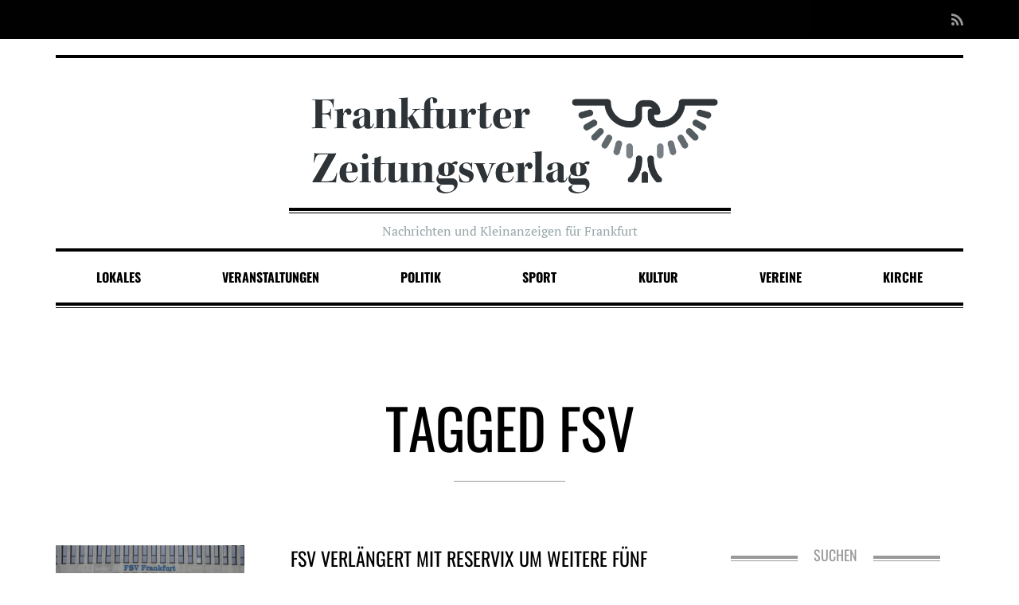

--- FILE ---
content_type: text/html; charset=UTF-8
request_url: https://www.frankfurter-zeitungsverlag.de/tag/fsv/
body_size: 11641
content:

<!DOCTYPE html>
<!--[if lt IE 7]>      <html class="no-js lt-ie9 lt-ie8 lt-ie7"> <![endif]-->
<!--[if IE 7]>         <html class="no-js lt-ie9 lt-ie8"> <![endif]-->
<!--[if IE 8]>         <html class="no-js lt-ie9"> <![endif]-->
<!--[if gt IE 8]><!-->
<html class="no-js" lang="de">
<!--<![endif]-->

<head>

	
	<meta charset="UTF-8">
	<!--[if IE]> <meta http-equiv="X-UA-Compatible" content="IE=edge,chrome=1"> <![endif]-->

	<meta name="viewport" content="width=device-width, initial-scale=1">

	<title>FSV &#8211; Frankfurter Zeitungsverlag</title>
<meta name='robots' content='max-image-preview:large' />
<link rel='dns-prefetch' href='//www.frankfurter-zeitungsverlag.de' />
<link rel='dns-prefetch' href='//secure.gravatar.com' />
<link rel='dns-prefetch' href='//www.googletagmanager.com' />
<link rel='dns-prefetch' href='//stats.wp.com' />
<link rel='dns-prefetch' href='//v0.wordpress.com' />
<link rel='dns-prefetch' href='//widgets.wp.com' />
<link rel='dns-prefetch' href='//s0.wp.com' />
<link rel='dns-prefetch' href='//0.gravatar.com' />
<link rel='dns-prefetch' href='//1.gravatar.com' />
<link rel='dns-prefetch' href='//2.gravatar.com' />
<link rel='dns-prefetch' href='//i0.wp.com' />
<link rel="alternate" type="application/rss+xml" title="Frankfurter Zeitungsverlag &raquo; Feed" href="https://www.frankfurter-zeitungsverlag.de/feed/" />
<link rel="alternate" type="application/rss+xml" title="Frankfurter Zeitungsverlag &raquo; Kommentar-Feed" href="https://www.frankfurter-zeitungsverlag.de/comments/feed/" />
<link rel="alternate" type="application/rss+xml" title="Frankfurter Zeitungsverlag &raquo; Schlagwort-Feed zu FSV" href="https://www.frankfurter-zeitungsverlag.de/tag/fsv/feed/" />
<script type="text/javascript">
window._wpemojiSettings = {"baseUrl":"https:\/\/s.w.org\/images\/core\/emoji\/14.0.0\/72x72\/","ext":".png","svgUrl":"https:\/\/s.w.org\/images\/core\/emoji\/14.0.0\/svg\/","svgExt":".svg","source":{"concatemoji":"https:\/\/www.frankfurter-zeitungsverlag.de\/wp-includes\/js\/wp-emoji-release.min.js?ver=6.3.7"}};
/*! This file is auto-generated */
!function(i,n){var o,s,e;function c(e){try{var t={supportTests:e,timestamp:(new Date).valueOf()};sessionStorage.setItem(o,JSON.stringify(t))}catch(e){}}function p(e,t,n){e.clearRect(0,0,e.canvas.width,e.canvas.height),e.fillText(t,0,0);var t=new Uint32Array(e.getImageData(0,0,e.canvas.width,e.canvas.height).data),r=(e.clearRect(0,0,e.canvas.width,e.canvas.height),e.fillText(n,0,0),new Uint32Array(e.getImageData(0,0,e.canvas.width,e.canvas.height).data));return t.every(function(e,t){return e===r[t]})}function u(e,t,n){switch(t){case"flag":return n(e,"\ud83c\udff3\ufe0f\u200d\u26a7\ufe0f","\ud83c\udff3\ufe0f\u200b\u26a7\ufe0f")?!1:!n(e,"\ud83c\uddfa\ud83c\uddf3","\ud83c\uddfa\u200b\ud83c\uddf3")&&!n(e,"\ud83c\udff4\udb40\udc67\udb40\udc62\udb40\udc65\udb40\udc6e\udb40\udc67\udb40\udc7f","\ud83c\udff4\u200b\udb40\udc67\u200b\udb40\udc62\u200b\udb40\udc65\u200b\udb40\udc6e\u200b\udb40\udc67\u200b\udb40\udc7f");case"emoji":return!n(e,"\ud83e\udef1\ud83c\udffb\u200d\ud83e\udef2\ud83c\udfff","\ud83e\udef1\ud83c\udffb\u200b\ud83e\udef2\ud83c\udfff")}return!1}function f(e,t,n){var r="undefined"!=typeof WorkerGlobalScope&&self instanceof WorkerGlobalScope?new OffscreenCanvas(300,150):i.createElement("canvas"),a=r.getContext("2d",{willReadFrequently:!0}),o=(a.textBaseline="top",a.font="600 32px Arial",{});return e.forEach(function(e){o[e]=t(a,e,n)}),o}function t(e){var t=i.createElement("script");t.src=e,t.defer=!0,i.head.appendChild(t)}"undefined"!=typeof Promise&&(o="wpEmojiSettingsSupports",s=["flag","emoji"],n.supports={everything:!0,everythingExceptFlag:!0},e=new Promise(function(e){i.addEventListener("DOMContentLoaded",e,{once:!0})}),new Promise(function(t){var n=function(){try{var e=JSON.parse(sessionStorage.getItem(o));if("object"==typeof e&&"number"==typeof e.timestamp&&(new Date).valueOf()<e.timestamp+604800&&"object"==typeof e.supportTests)return e.supportTests}catch(e){}return null}();if(!n){if("undefined"!=typeof Worker&&"undefined"!=typeof OffscreenCanvas&&"undefined"!=typeof URL&&URL.createObjectURL&&"undefined"!=typeof Blob)try{var e="postMessage("+f.toString()+"("+[JSON.stringify(s),u.toString(),p.toString()].join(",")+"));",r=new Blob([e],{type:"text/javascript"}),a=new Worker(URL.createObjectURL(r),{name:"wpTestEmojiSupports"});return void(a.onmessage=function(e){c(n=e.data),a.terminate(),t(n)})}catch(e){}c(n=f(s,u,p))}t(n)}).then(function(e){for(var t in e)n.supports[t]=e[t],n.supports.everything=n.supports.everything&&n.supports[t],"flag"!==t&&(n.supports.everythingExceptFlag=n.supports.everythingExceptFlag&&n.supports[t]);n.supports.everythingExceptFlag=n.supports.everythingExceptFlag&&!n.supports.flag,n.DOMReady=!1,n.readyCallback=function(){n.DOMReady=!0}}).then(function(){return e}).then(function(){var e;n.supports.everything||(n.readyCallback(),(e=n.source||{}).concatemoji?t(e.concatemoji):e.wpemoji&&e.twemoji&&(t(e.twemoji),t(e.wpemoji)))}))}((window,document),window._wpemojiSettings);
</script>
<style type="text/css">
img.wp-smiley,
img.emoji {
	display: inline !important;
	border: none !important;
	box-shadow: none !important;
	height: 1em !important;
	width: 1em !important;
	margin: 0 0.07em !important;
	vertical-align: -0.1em !important;
	background: none !important;
	padding: 0 !important;
}
</style>
	<link rel='stylesheet' id='wp-block-library-css' href='https://www.frankfurter-zeitungsverlag.de/wp-includes/css/dist/block-library/style.min.css?ver=6.3.7' type='text/css' media='all' />
<style id='wp-block-library-inline-css' type='text/css'>
.has-text-align-justify{text-align:justify;}
</style>
<link rel='stylesheet' id='mediaelement-css' href='https://www.frankfurter-zeitungsverlag.de/wp-includes/js/mediaelement/mediaelementplayer-legacy.min.css?ver=4.2.17' type='text/css' media='all' />
<link rel='stylesheet' id='wp-mediaelement-css' href='https://www.frankfurter-zeitungsverlag.de/wp-includes/js/mediaelement/wp-mediaelement.min.css?ver=6.3.7' type='text/css' media='all' />
<link rel='stylesheet' id='oldpaper-guten-post-layout-css-css' href='https://www.frankfurter-zeitungsverlag.de/wp-content/plugins/iw-oldpaper-gutenblock/dist/blocks.style.build.css?ver=1622095694' type='text/css' media='all' />
<style id='classic-theme-styles-inline-css' type='text/css'>
/*! This file is auto-generated */
.wp-block-button__link{color:#fff;background-color:#32373c;border-radius:9999px;box-shadow:none;text-decoration:none;padding:calc(.667em + 2px) calc(1.333em + 2px);font-size:1.125em}.wp-block-file__button{background:#32373c;color:#fff;text-decoration:none}
</style>
<style id='global-styles-inline-css' type='text/css'>
body{--wp--preset--color--black: #000000;--wp--preset--color--cyan-bluish-gray: #abb8c3;--wp--preset--color--white: #ffffff;--wp--preset--color--pale-pink: #f78da7;--wp--preset--color--vivid-red: #cf2e2e;--wp--preset--color--luminous-vivid-orange: #ff6900;--wp--preset--color--luminous-vivid-amber: #fcb900;--wp--preset--color--light-green-cyan: #7bdcb5;--wp--preset--color--vivid-green-cyan: #00d084;--wp--preset--color--pale-cyan-blue: #8ed1fc;--wp--preset--color--vivid-cyan-blue: #0693e3;--wp--preset--color--vivid-purple: #9b51e0;--wp--preset--gradient--vivid-cyan-blue-to-vivid-purple: linear-gradient(135deg,rgba(6,147,227,1) 0%,rgb(155,81,224) 100%);--wp--preset--gradient--light-green-cyan-to-vivid-green-cyan: linear-gradient(135deg,rgb(122,220,180) 0%,rgb(0,208,130) 100%);--wp--preset--gradient--luminous-vivid-amber-to-luminous-vivid-orange: linear-gradient(135deg,rgba(252,185,0,1) 0%,rgba(255,105,0,1) 100%);--wp--preset--gradient--luminous-vivid-orange-to-vivid-red: linear-gradient(135deg,rgba(255,105,0,1) 0%,rgb(207,46,46) 100%);--wp--preset--gradient--very-light-gray-to-cyan-bluish-gray: linear-gradient(135deg,rgb(238,238,238) 0%,rgb(169,184,195) 100%);--wp--preset--gradient--cool-to-warm-spectrum: linear-gradient(135deg,rgb(74,234,220) 0%,rgb(151,120,209) 20%,rgb(207,42,186) 40%,rgb(238,44,130) 60%,rgb(251,105,98) 80%,rgb(254,248,76) 100%);--wp--preset--gradient--blush-light-purple: linear-gradient(135deg,rgb(255,206,236) 0%,rgb(152,150,240) 100%);--wp--preset--gradient--blush-bordeaux: linear-gradient(135deg,rgb(254,205,165) 0%,rgb(254,45,45) 50%,rgb(107,0,62) 100%);--wp--preset--gradient--luminous-dusk: linear-gradient(135deg,rgb(255,203,112) 0%,rgb(199,81,192) 50%,rgb(65,88,208) 100%);--wp--preset--gradient--pale-ocean: linear-gradient(135deg,rgb(255,245,203) 0%,rgb(182,227,212) 50%,rgb(51,167,181) 100%);--wp--preset--gradient--electric-grass: linear-gradient(135deg,rgb(202,248,128) 0%,rgb(113,206,126) 100%);--wp--preset--gradient--midnight: linear-gradient(135deg,rgb(2,3,129) 0%,rgb(40,116,252) 100%);--wp--preset--font-size--small: 13px;--wp--preset--font-size--medium: 20px;--wp--preset--font-size--large: 36px;--wp--preset--font-size--x-large: 42px;--wp--preset--spacing--20: 0.44rem;--wp--preset--spacing--30: 0.67rem;--wp--preset--spacing--40: 1rem;--wp--preset--spacing--50: 1.5rem;--wp--preset--spacing--60: 2.25rem;--wp--preset--spacing--70: 3.38rem;--wp--preset--spacing--80: 5.06rem;--wp--preset--shadow--natural: 6px 6px 9px rgba(0, 0, 0, 0.2);--wp--preset--shadow--deep: 12px 12px 50px rgba(0, 0, 0, 0.4);--wp--preset--shadow--sharp: 6px 6px 0px rgba(0, 0, 0, 0.2);--wp--preset--shadow--outlined: 6px 6px 0px -3px rgba(255, 255, 255, 1), 6px 6px rgba(0, 0, 0, 1);--wp--preset--shadow--crisp: 6px 6px 0px rgba(0, 0, 0, 1);}:where(.is-layout-flex){gap: 0.5em;}:where(.is-layout-grid){gap: 0.5em;}body .is-layout-flow > .alignleft{float: left;margin-inline-start: 0;margin-inline-end: 2em;}body .is-layout-flow > .alignright{float: right;margin-inline-start: 2em;margin-inline-end: 0;}body .is-layout-flow > .aligncenter{margin-left: auto !important;margin-right: auto !important;}body .is-layout-constrained > .alignleft{float: left;margin-inline-start: 0;margin-inline-end: 2em;}body .is-layout-constrained > .alignright{float: right;margin-inline-start: 2em;margin-inline-end: 0;}body .is-layout-constrained > .aligncenter{margin-left: auto !important;margin-right: auto !important;}body .is-layout-constrained > :where(:not(.alignleft):not(.alignright):not(.alignfull)){max-width: var(--wp--style--global--content-size);margin-left: auto !important;margin-right: auto !important;}body .is-layout-constrained > .alignwide{max-width: var(--wp--style--global--wide-size);}body .is-layout-flex{display: flex;}body .is-layout-flex{flex-wrap: wrap;align-items: center;}body .is-layout-flex > *{margin: 0;}body .is-layout-grid{display: grid;}body .is-layout-grid > *{margin: 0;}:where(.wp-block-columns.is-layout-flex){gap: 2em;}:where(.wp-block-columns.is-layout-grid){gap: 2em;}:where(.wp-block-post-template.is-layout-flex){gap: 1.25em;}:where(.wp-block-post-template.is-layout-grid){gap: 1.25em;}.has-black-color{color: var(--wp--preset--color--black) !important;}.has-cyan-bluish-gray-color{color: var(--wp--preset--color--cyan-bluish-gray) !important;}.has-white-color{color: var(--wp--preset--color--white) !important;}.has-pale-pink-color{color: var(--wp--preset--color--pale-pink) !important;}.has-vivid-red-color{color: var(--wp--preset--color--vivid-red) !important;}.has-luminous-vivid-orange-color{color: var(--wp--preset--color--luminous-vivid-orange) !important;}.has-luminous-vivid-amber-color{color: var(--wp--preset--color--luminous-vivid-amber) !important;}.has-light-green-cyan-color{color: var(--wp--preset--color--light-green-cyan) !important;}.has-vivid-green-cyan-color{color: var(--wp--preset--color--vivid-green-cyan) !important;}.has-pale-cyan-blue-color{color: var(--wp--preset--color--pale-cyan-blue) !important;}.has-vivid-cyan-blue-color{color: var(--wp--preset--color--vivid-cyan-blue) !important;}.has-vivid-purple-color{color: var(--wp--preset--color--vivid-purple) !important;}.has-black-background-color{background-color: var(--wp--preset--color--black) !important;}.has-cyan-bluish-gray-background-color{background-color: var(--wp--preset--color--cyan-bluish-gray) !important;}.has-white-background-color{background-color: var(--wp--preset--color--white) !important;}.has-pale-pink-background-color{background-color: var(--wp--preset--color--pale-pink) !important;}.has-vivid-red-background-color{background-color: var(--wp--preset--color--vivid-red) !important;}.has-luminous-vivid-orange-background-color{background-color: var(--wp--preset--color--luminous-vivid-orange) !important;}.has-luminous-vivid-amber-background-color{background-color: var(--wp--preset--color--luminous-vivid-amber) !important;}.has-light-green-cyan-background-color{background-color: var(--wp--preset--color--light-green-cyan) !important;}.has-vivid-green-cyan-background-color{background-color: var(--wp--preset--color--vivid-green-cyan) !important;}.has-pale-cyan-blue-background-color{background-color: var(--wp--preset--color--pale-cyan-blue) !important;}.has-vivid-cyan-blue-background-color{background-color: var(--wp--preset--color--vivid-cyan-blue) !important;}.has-vivid-purple-background-color{background-color: var(--wp--preset--color--vivid-purple) !important;}.has-black-border-color{border-color: var(--wp--preset--color--black) !important;}.has-cyan-bluish-gray-border-color{border-color: var(--wp--preset--color--cyan-bluish-gray) !important;}.has-white-border-color{border-color: var(--wp--preset--color--white) !important;}.has-pale-pink-border-color{border-color: var(--wp--preset--color--pale-pink) !important;}.has-vivid-red-border-color{border-color: var(--wp--preset--color--vivid-red) !important;}.has-luminous-vivid-orange-border-color{border-color: var(--wp--preset--color--luminous-vivid-orange) !important;}.has-luminous-vivid-amber-border-color{border-color: var(--wp--preset--color--luminous-vivid-amber) !important;}.has-light-green-cyan-border-color{border-color: var(--wp--preset--color--light-green-cyan) !important;}.has-vivid-green-cyan-border-color{border-color: var(--wp--preset--color--vivid-green-cyan) !important;}.has-pale-cyan-blue-border-color{border-color: var(--wp--preset--color--pale-cyan-blue) !important;}.has-vivid-cyan-blue-border-color{border-color: var(--wp--preset--color--vivid-cyan-blue) !important;}.has-vivid-purple-border-color{border-color: var(--wp--preset--color--vivid-purple) !important;}.has-vivid-cyan-blue-to-vivid-purple-gradient-background{background: var(--wp--preset--gradient--vivid-cyan-blue-to-vivid-purple) !important;}.has-light-green-cyan-to-vivid-green-cyan-gradient-background{background: var(--wp--preset--gradient--light-green-cyan-to-vivid-green-cyan) !important;}.has-luminous-vivid-amber-to-luminous-vivid-orange-gradient-background{background: var(--wp--preset--gradient--luminous-vivid-amber-to-luminous-vivid-orange) !important;}.has-luminous-vivid-orange-to-vivid-red-gradient-background{background: var(--wp--preset--gradient--luminous-vivid-orange-to-vivid-red) !important;}.has-very-light-gray-to-cyan-bluish-gray-gradient-background{background: var(--wp--preset--gradient--very-light-gray-to-cyan-bluish-gray) !important;}.has-cool-to-warm-spectrum-gradient-background{background: var(--wp--preset--gradient--cool-to-warm-spectrum) !important;}.has-blush-light-purple-gradient-background{background: var(--wp--preset--gradient--blush-light-purple) !important;}.has-blush-bordeaux-gradient-background{background: var(--wp--preset--gradient--blush-bordeaux) !important;}.has-luminous-dusk-gradient-background{background: var(--wp--preset--gradient--luminous-dusk) !important;}.has-pale-ocean-gradient-background{background: var(--wp--preset--gradient--pale-ocean) !important;}.has-electric-grass-gradient-background{background: var(--wp--preset--gradient--electric-grass) !important;}.has-midnight-gradient-background{background: var(--wp--preset--gradient--midnight) !important;}.has-small-font-size{font-size: var(--wp--preset--font-size--small) !important;}.has-medium-font-size{font-size: var(--wp--preset--font-size--medium) !important;}.has-large-font-size{font-size: var(--wp--preset--font-size--large) !important;}.has-x-large-font-size{font-size: var(--wp--preset--font-size--x-large) !important;}
.wp-block-navigation a:where(:not(.wp-element-button)){color: inherit;}
:where(.wp-block-post-template.is-layout-flex){gap: 1.25em;}:where(.wp-block-post-template.is-layout-grid){gap: 1.25em;}
:where(.wp-block-columns.is-layout-flex){gap: 2em;}:where(.wp-block-columns.is-layout-grid){gap: 2em;}
.wp-block-pullquote{font-size: 1.5em;line-height: 1.6;}
</style>
<link rel='stylesheet' id='contact-form-7-css' href='https://www.frankfurter-zeitungsverlag.de/wp-content/plugins/contact-form-7/includes/css/styles.css?ver=5.8.3' type='text/css' media='all' />
<link rel='stylesheet' id='slick-css' href='https://www.frankfurter-zeitungsverlag.de/wp-content/plugins/iw-oldpaper-plugin/iw_shotcodes/slick/slick.css?ver=6.3.7' type='text/css' media='all' />
<link rel='stylesheet' id='taqyeem-style-css' href='https://www.frankfurter-zeitungsverlag.de/wp-content/plugins/taqyeem/style.css?ver=6.3.7' type='text/css' media='all' />
<link rel='stylesheet' id='ck-font-awesome-css' href='https://www.frankfurter-zeitungsverlag.de/wp-content/themes/oldpaper17/css/font-awesome.css?ver=6.3.7' type='text/css' media='all' />
<link rel='stylesheet' id='ck-font-family-css' href='https://www.frankfurter-zeitungsverlag.de/wp-content/themes/oldpaper17/css/google-font.css?ver=6.3.7' type='text/css' media='all' />
<link rel='stylesheet' id='ck-boostrap-style-css' href='https://www.frankfurter-zeitungsverlag.de/wp-content/themes/oldpaper17/css/bootstrap.min.css?ver=6.3.7' type='text/css' media='all' />
<link rel='stylesheet' id='main-style-css' href='https://www.frankfurter-zeitungsverlag.de/wp-content/themes/oldpaper17/style.css?ver=6.3.7' type='text/css' media='all' />
<link rel='stylesheet' id='animate-css' href='https://www.frankfurter-zeitungsverlag.de/wp-content/themes/oldpaper17/css/animate.css?ver=6.3.7' type='text/css' media='all' />
<link rel='stylesheet' id='jetpack_css-css' href='https://www.frankfurter-zeitungsverlag.de/wp-content/plugins/jetpack/css/jetpack.css?ver=12.8.2' type='text/css' media='all' />
<link rel='stylesheet' id='customstyles-css' href='https://www.frankfurter-zeitungsverlag.de/wp-content/themes/oldpaper17/customstyles.css.php?ver=6.3.7' type='text/css' media='all' />
<script type='text/javascript' src='https://www.frankfurter-zeitungsverlag.de/wp-includes/js/jquery/jquery.min.js?ver=3.7.0' id='jquery-core-js'></script>
<script type='text/javascript' src='https://www.frankfurter-zeitungsverlag.de/wp-includes/js/jquery/jquery-migrate.min.js?ver=3.4.1' id='jquery-migrate-js'></script>
<script type='text/javascript' src='https://www.frankfurter-zeitungsverlag.de/wp-content/plugins/taqyeem/js/tie.js?ver=6.3.7' id='taqyeem-main-js'></script>
<script type='text/javascript' src='https://www.frankfurter-zeitungsverlag.de/wp-content/themes/oldpaper17/js/prefixfree.min.js?ver=1.0.7' id='prefixfree-js'></script>
<script type='text/javascript' src='https://www.frankfurter-zeitungsverlag.de/wp-content/themes/oldpaper17/js/modernizr.min.js?ver=2.8.3' id='modernizr-js'></script>

<!-- Google Tag (gtac.js) durch Site-Kit hinzugefügt -->
<!-- Von Site Kit hinzugefügtes Google-Analytics-Snippet -->
<script type='text/javascript' src='https://www.googletagmanager.com/gtag/js?id=GT-T56BXFF' id='google_gtagjs-js' async></script>
<script id="google_gtagjs-js-after" type="text/javascript">
window.dataLayer = window.dataLayer || [];function gtag(){dataLayer.push(arguments);}
gtag("set","linker",{"domains":["www.frankfurter-zeitungsverlag.de"]});
gtag("js", new Date());
gtag("set", "developer_id.dZTNiMT", true);
gtag("config", "GT-T56BXFF");
</script>
<link rel="https://api.w.org/" href="https://www.frankfurter-zeitungsverlag.de/wp-json/" /><link rel="alternate" type="application/json" href="https://www.frankfurter-zeitungsverlag.de/wp-json/wp/v2/tags/72" /><link rel="EditURI" type="application/rsd+xml" title="RSD" href="https://www.frankfurter-zeitungsverlag.de/xmlrpc.php?rsd" />
<meta name="generator" content="WordPress 6.3.7" />
<meta name="generator" content="Site Kit by Google 1.170.0" /><script type='text/javascript'>
/* <![CDATA[ */
var taqyeem = {"ajaxurl":"https://www.frankfurter-zeitungsverlag.de/wp-admin/admin-ajax.php" , "your_rating":"Your Rating:"};
/* ]]> */
</script>

<style type="text/css" media="screen">

</style>
	<style>img#wpstats{display:none}</style>
				<title>FSV | </title><style type="text/css">.broken_link, a.broken_link {
	text-decoration: line-through;
}</style>
<!-- Von Site Kit hinzugefügtes Google-Tag-Manager-Snippet -->
<script type="text/javascript">
			( function( w, d, s, l, i ) {
				w[l] = w[l] || [];
				w[l].push( {'gtm.start': new Date().getTime(), event: 'gtm.js'} );
				var f = d.getElementsByTagName( s )[0],
					j = d.createElement( s ), dl = l != 'dataLayer' ? '&l=' + l : '';
				j.async = true;
				j.src = 'https://www.googletagmanager.com/gtm.js?id=' + i + dl;
				f.parentNode.insertBefore( j, f );
			} )( window, document, 'script', 'dataLayer', 'GTM-PVL96C6W' );
			
</script>

<!-- Ende des von Site Kit hinzugefügten Google-Tag-Manager-Snippets -->

<!-- Jetpack Open Graph Tags -->
<meta property="og:type" content="website" />
<meta property="og:title" content="FSV &#8211; Frankfurter Zeitungsverlag" />
<meta property="og:url" content="https://www.frankfurter-zeitungsverlag.de/tag/fsv/" />
<meta property="og:site_name" content="Frankfurter Zeitungsverlag" />
<meta property="og:image" content="https://s0.wp.com/i/blank.jpg" />
<meta property="og:image:alt" content="" />
<meta property="og:locale" content="de_DE" />

<!-- End Jetpack Open Graph Tags -->
<style type="text/css" title="dynamic-css" class="options-output">header .wrapper #logo{opacity: 1;visibility: visible;-webkit-transition: opacity 0.24s ease-in-out;-moz-transition: opacity 0.24s ease-in-out;transition: opacity 0.24s ease-in-out;}.wf-loading header .wrapper #logo{opacity: 0;}.ie.wf-loading header .wrapper #logo{visibility: hidden;}.wp-paginate .current,section#chess article,section#breakingnews ul li div.cat,.woocommerce span.onsale, .woocommerce-page span.onsale,section#top{background-color:#000000;}body,nav .wrapper #bars .fa-bars,.carousel .carousel-control i,.woocommerce input.button, .woocommerce .button,nav.woocommerce-pagination span.current a, nav.woocommerce-pagination ul li .page-numbers:hover, .woocommerce ul.products li .price .amount, .woocommerce #content input.button.alt:hover, .woocommerce #respond input#submit.alt:hover, .woocommerce a.button.alt:hover, .woocommerce button.button.alt:hover, .woocommerce input.button.alt:hover, .woocommerce-page #content input.button.alt:hover, .woocommerce-page #respond input#submit.alt:hover, .woocommerce-page a.button.alt:hover, .woocommerce-page button.button.alt:hover, .woocommerce-page input.button.alt:hover{color:#000000;}header .wrapper,section#content #main .wrapper, nav .wrapper #mainmenu,header .wrapper #logo,header .wrapper #sublogo,nav div.rowstyle,hr, .hr,section#content #main section.comments .commentlist li.comment:not(:first-child),section#content #main section.comments .commentlist li.comment:not(:last-child),section#breakingnews ul,.wpcf7 input[type="text"],.wpcf7 input[type="email"],.wpcf7 select,.wpcf7 textarea, .woocommerce #content input.button.alt:hover, .woocommerce #respond input#submit.alt:hover, .woocommerce a.button.alt:hover, .woocommerce button.button.alt:hover, .woocommerce input.button.alt:hover, .woocommerce-page #content input.button.alt:hover, .woocommerce-page #respond input#submit.alt:hover, .woocommerce-page a.button.alt:hover, .woocommerce-page button.button.alt:hover, .woocommerce-page input.button.alt:hover,section#content .wrapper,footer .wrapper,nav .wrapper{border-color:#000000;}section#breakingnews ul li div.cat:after{border-left-color:#000000;}nav .wrapper #mainmenu li.menu-item-has-children ul.sub-menu,.countcomments,section#content #main .featimg .countcomments{background-color:#999999;}a:hover, a:focus,section#top a:hover,#mainmenu > li > a:hover,.widget h4,section#content #main #featured p time,#content a:hover, #content a:focus,footer a:hover, footer a:focus,nav .wrapper #bars .fa-square,nav #respmenu a:hover,section#chess article .info ul,section#content aside .wrapper p time,#breakingnews a:hover, section#content #main #featured time,.carousel .textinfo, .woocommerce #content input.button.alt, .woocommerce #respond input#submit.alt, .woocommerce a.button.alt, .woocommerce button.button.alt, .woocommerce input.button.alt, .woocommerce-page #content input.button.alt, .woocommerce-page #respond input#submit.alt, .woocommerce-page a.button.alt, .woocommerce-page button.button.alt, .woocommerce-page input.button.alt, .woocommerce #content div.product p.price{color:#999999;}section#content aside .wrapper,section#content aside .wrapper,.woocommerce input.button a:hover,.woocommerce input.checkout-button, .woocommerce input.alt, .woocommerce #content input.button.alt, .woocommerce #respond input#submit.alt, .woocommerce a.button.alt, .woocommerce button.button.alt, .woocommerce input.button.alt, .woocommerce-page #content input.button.alt, .woocommerce-page #respond input#submit.alt, .woocommerce-page a.button.alt, .woocommerce-page button.button.alt, .woocommerce-page input.button.alt{border-color:#999999;}.widget h4:before,#mainmenu li a.hover:before,section#content header.topinfo h1:after,section#content article .textinfo:after, section#content header.topinfo .textinfo:after,section#content #main section.comments h3:after,section#content.authors #users h2:after,section#content.authors h1:after,section#content article .textcontent a:hover, section#content header.topinfo .textcontent a:hover,section#content #main #featured h2:after,section#chess article .quote .textquote:after,section#content #main #articlelist article.format-quote .textquote:after,.textinfo:after,section#content #main .relatedposts h3:after,nav .wrapper #mainmenu li.menu-item-has-children > a.hover:before,.woocommerce h2:after,.woocommerce ul.products li h3:after{border-bottom-color:#999999;}section#content #main .featimg .countcomments:after{border-right-color:#999999;}.widget h4:before{border-top-color:#999999;}h1,h2,h3,h4,h5,h6,.h1,.h2,.h3,.h4,.h5,.h6{text-align:center;opacity: 1;visibility: visible;-webkit-transition: opacity 0.24s ease-in-out;-moz-transition: opacity 0.24s ease-in-out;transition: opacity 0.24s ease-in-out;}.wf-loading h1,.wf-loading h2,.wf-loading h3,.wf-loading h4,.wf-loading h5,.wf-loading h6,.wf-loading .h1,.wf-loading .h2,.wf-loading .h3,.wf-loading .h4,.wf-loading .h5,.wf-loading .h6{opacity: 0;}.ie.wf-loading h1,.ie.wf-loading h2,.ie.wf-loading h3,.ie.wf-loading h4,.ie.wf-loading h5,.ie.wf-loading h6,.ie.wf-loading .h1,.ie.wf-loading .h2,.ie.wf-loading .h3,.ie.wf-loading .h4,.ie.wf-loading .h5,.ie.wf-loading .h6{visibility: hidden;}body{opacity: 1;visibility: visible;-webkit-transition: opacity 0.24s ease-in-out;-moz-transition: opacity 0.24s ease-in-out;transition: opacity 0.24s ease-in-out;}.wf-loading body{opacity: 0;}.ie.wf-loading body{visibility: hidden;}nav .wrapper{font-weight:700;font-style:normal;opacity: 1;visibility: visible;-webkit-transition: opacity 0.24s ease-in-out;-moz-transition: opacity 0.24s ease-in-out;transition: opacity 0.24s ease-in-out;}.wf-loading nav .wrapper{opacity: 0;}.ie.wf-loading nav .wrapper{visibility: hidden;}</style>
</head>

<body class="archive tag tag-fsv tag-72" dir="ltr">

	
	
	<div id="loader"><i class="fa fa-cog fa-spin fa-fw fa-2x"></i></div>

	
		<section id="top" class="animated" data-anim="fadeInDown">
			<div class="container">

				<div class="row">
					<div class="col-sm-7">
											</div>

					<div class="col-sm-5">

						<ul class="nav nav-pills navbar-right" id="socialmenu">

							<li class="feed-rss"><a href="https://www.frankfurter-zeitungsverlag.de/feed/atom/" title="Feed RSS"><i class="fa fa-lg fa-rss"></i></a></li>


							
							
							
							
							
							
							
							
							
						</ul>

					</div>
				</div>

			</div>
		</section>

		
<header class="container">
	<div class="wrapper">
		<div class="row">

			<div class="col-sm-2 col-md-2 hidden-xs">
				
					
						
					
							</div>

			<div class="offset-lg-1"></div>
			<div class="col-sm-12 col-md-8 col-lg-6 col-xs-12">
				<div id="logo" class="animated" data-anim="fadeInDown">
					<a title="Go back to home" href="https://www.frankfurter-zeitungsverlag.de"><img src="https://www.frankfurter-zeitungsverlag.de/wp-content/uploads/2015/06/logo.png" alt="Frankfurter Zeitungsverlag" class="img-responsive" /></a>
				</div>

									<div id="sublogo" class="animated" data-anim="fadeInUp">
						Nachrichten und Kleinanzeigen für Frankfurt					</div>
							</div>
			<div class="offset-lg-1"></div>
			<div class="col-sm-2 col-md-2 hidden-xs">
				
					
						
					
							</div>

		</div>
	</div>
</header>
		<nav class="container">
			<div class="row">

				<div class="col-sm-12">
					<div class="wrapper">
						<div id="bars">
							<span class="fa-stack fa-lg">
								<i class="fa fa-square fa-stack-2x"></i>
								<i class="fa fa-bars fa-stack-1x"></i>
							</span>
						</div>

						<ul id="mainmenu" class="nav nav-pills nav-justified"><li id="menu-item-4566" class="menu-item menu-item-type-taxonomy menu-item-object-category menu-item-4566"><a href="https://www.frankfurter-zeitungsverlag.de/category/lokales/">Lokales</a></li>
<li id="menu-item-4567" class="menu-item menu-item-type-taxonomy menu-item-object-category menu-item-4567"><a href="https://www.frankfurter-zeitungsverlag.de/category/veranstaltungen/">Veranstaltungen</a></li>
<li id="menu-item-4569" class="menu-item menu-item-type-taxonomy menu-item-object-category menu-item-4569"><a href="https://www.frankfurter-zeitungsverlag.de/category/politik/">Politik</a></li>
<li id="menu-item-4570" class="menu-item menu-item-type-taxonomy menu-item-object-category menu-item-4570"><a href="https://www.frankfurter-zeitungsverlag.de/category/sport/">Sport</a></li>
<li id="menu-item-4573" class="menu-item menu-item-type-taxonomy menu-item-object-category menu-item-4573"><a href="https://www.frankfurter-zeitungsverlag.de/category/kultur/">Kultur</a></li>
<li id="menu-item-4575" class="menu-item menu-item-type-taxonomy menu-item-object-category menu-item-4575"><a href="https://www.frankfurter-zeitungsverlag.de/category/vereine/">Vereine</a></li>
<li id="menu-item-4577" class="menu-item menu-item-type-taxonomy menu-item-object-category menu-item-4577"><a href="https://www.frankfurter-zeitungsverlag.de/category/kirche/">Kirche</a></li>
</ul>					</div>
			</div>

		</div>
		</nav>	
	<section id="content" class="container">
		<div class="wrapper">
		
			<header class="topinfo sun-row">
				<h1>Tagged FSV</h1>
				
							
			</header>
		
			<div class="row">
				<div id="main" class="col-sm-9">
					
					<div id="articlelist">
						
<div class="articlebox">

<article class="row animated post-4517 post type-post status-publish format-standard has-post-thumbnail hentry category-lokales category-service category-sport tag-fsv tag-fussball tag-reservix tag-tickets" id="post-4517" data-anim="fadeInUp">
	
		
		<div class="col-md-4">
		   	<div class="featimg">
		    	<a href="https://www.frankfurter-zeitungsverlag.de/2018/04/22/fsv-verlaengert-mit-reservix-um-weitere-fuenf-jahre/">		    	
			    	<div class="hoverimg">
				    	<i class="fa fa-search fa-5x fa-fw"></i>
			    	</div>
					<img width="800" height="600" src="https://i0.wp.com/www.frankfurter-zeitungsverlag.de/wp-content/uploads/2018/04/Mannschaftsfoto-17_18_FSV_RX.jpg?resize=800%2C600&amp;ssl=1" class="img-responsive wp-post-image" alt="FSV Frankfurt" decoding="async" fetchpriority="high" data-attachment-id="4518" data-permalink="https://www.frankfurter-zeitungsverlag.de/2018/04/22/fsv-verlaengert-mit-reservix-um-weitere-fuenf-jahre/mannschaftsfoto-17_18_fsv_rx/" data-orig-file="https://i0.wp.com/www.frankfurter-zeitungsverlag.de/wp-content/uploads/2018/04/Mannschaftsfoto-17_18_FSV_RX.jpg?fit=1000%2C665&amp;ssl=1" data-orig-size="1000,665" data-comments-opened="1" data-image-meta="{&quot;aperture&quot;:&quot;5.6&quot;,&quot;credit&quot;:&quot;&quot;,&quot;camera&quot;:&quot;NIKON D3200&quot;,&quot;caption&quot;:&quot;&quot;,&quot;created_timestamp&quot;:&quot;1512575203&quot;,&quot;copyright&quot;:&quot;&quot;,&quot;focal_length&quot;:&quot;18&quot;,&quot;iso&quot;:&quot;100&quot;,&quot;shutter_speed&quot;:&quot;0.0125&quot;,&quot;title&quot;:&quot;&quot;,&quot;orientation&quot;:&quot;0&quot;}" data-image-title="FSV Frankfurt" data-image-description="&lt;p&gt;FSV Frankfurt&lt;/p&gt;
" data-image-caption="&lt;p&gt;FSV Frankfurt&lt;/p&gt;
" data-medium-file="https://i0.wp.com/www.frankfurter-zeitungsverlag.de/wp-content/uploads/2018/04/Mannschaftsfoto-17_18_FSV_RX.jpg?fit=300%2C200&amp;ssl=1" data-large-file="https://i0.wp.com/www.frankfurter-zeitungsverlag.de/wp-content/uploads/2018/04/Mannschaftsfoto-17_18_FSV_RX.jpg?fit=1000%2C665&amp;ssl=1" />			    </a>
				<div class="countcomments"><i class="fa fa-thumb-tack"></i> 0</div>
							</div>
		</div>
		
		<div class="col-md-8">
			<h3><a href="https://www.frankfurter-zeitungsverlag.de/2018/04/22/fsv-verlaengert-mit-reservix-um-weitere-fuenf-jahre/">FSV verlängert mit Reservix um weitere fünf Jahre</a></h3>
			
<ul class="textinfo list-inline text-center">
	
		
			<li><a href="https://www.frankfurter-zeitungsverlag.de/category/lokales/" rel="category tag">Lokales</a>, <a href="https://www.frankfurter-zeitungsverlag.de/category/service/" rel="category tag">Service</a>, <a href="https://www.frankfurter-zeitungsverlag.de/category/sport/" rel="category tag">Sport</a></li>
		
	 	
		
	
			
</ul>		    <p>Der FSV Frankfurt hat seinen bestehen-den Vertrag mit der Reservix GmbH um weitere fünf Jahre bis 2023 verlängert. Reservix und seine Endkundenmarke AD Ticket sind seit der Saison 2008/09 Exklusivpartner des FSV Frankfurt im Bereich Ti-cketing. Reservix stellt die Hard- und Software für den Inhouse-Verkauf des FSV zur Verfügung und wickelt die Online-Ticketverkäufe sowie die&#8230;</p>
		</div>
	
		
</article>

</div>
<div class="articlebox">

<article class="row animated post-2932 post type-post status-publish format-standard hentry category-uncategorized tag-frankfurt tag-fsv" id="post-2932" data-anim="fadeInUp">
	
		
	<div class="col-sm-12">
			<h3><a href="https://www.frankfurter-zeitungsverlag.de/2015/07/23/punktlich-zum-ersten-heimspiel-fsv-frankfurt-und-ffh-verlangern-partnerschaft/">Pünktlich zum ersten Heimspiel: FSV Frankfurt und FFH verlängern Partnerschaft</a></h3>
			
<ul class="textinfo list-inline text-center">
	
		
			<li><a href="https://www.frankfurter-zeitungsverlag.de/category/uncategorized/" rel="category tag">Uncategorized</a></li>
		
	 	
		
	
			
</ul>		    <p>Pünktlich zum ersten Heimspiel: FSV Frankfurt und FFH verlängern Partnerschaft FFH-Sportreporter Frank Piroth Stadionsprecher // Neunte Saison für FFH-Fußballschule / Bisher über 20.000 Kids FFH- Fußball-Zweitligist FSV Frankfurt und der hessische Radiomarktführer HIT RADIO FFH haben ihre Medienpartnerschaft und die Namenspatenschaft der FFH-Fußballschule pünktlich zum Start der neuen Saison um jeweils ein Jahr verlängert. Am&#8230;</p>
	</div>

		
</article>

</div>						
					</div>
					
					<div class="row">
						<div class="col-xs-6">
													</div>
						<div class="col-xs-6 text-right">
													</div>
					</div>
					
										
				</div>
				
				<aside class="col-sm-3">
					
					<div class="widget widget_search" id="search-6"><h4><span>Suchen</span></h4><form role="search" method="get" id="searchform" action="https://www.frankfurter-zeitungsverlag.de/">
    <div><label class="screen-reader-text" for="s">Search for:</label><input placeholder="Search here..." type="text" value="" name="s" id="s" /><button type="submit" id="searchsubmit"><i class="fa fa-search"></i></button></div>
</form></div><div class="widget widget_categories" id="categories-5"><h4><span>Kategorien</span></h4><form action="https://www.frankfurter-zeitungsverlag.de" method="get"><label class="screen-reader-text" for="cat">Kategorien</label><select  name='cat' id='cat' class='postform'>
	<option value='-1'>Kategorie auswählen</option>
	<option class="level-0" value="74">Eintracht Frankfurt&nbsp;&nbsp;(46)</option>
	<option class="level-0" value="291">Gesundheit&nbsp;&nbsp;(8)</option>
	<option class="level-0" value="159">Kirche&nbsp;&nbsp;(6)</option>
	<option class="level-0" value="126">Kultur&nbsp;&nbsp;(52)</option>
	<option class="level-0" value="290">Leserbrief&nbsp;&nbsp;(1)</option>
	<option class="level-0" value="5">Lokales&nbsp;&nbsp;(505)</option>
	<option class="level-0" value="292">MTK&nbsp;&nbsp;(2)</option>
	<option class="level-0" value="3">Politik&nbsp;&nbsp;(158)</option>
	<option class="level-0" value="73">Polizei&nbsp;&nbsp;(34)</option>
	<option class="level-0" value="293">Schwanheim&nbsp;&nbsp;(3)</option>
	<option class="level-0" value="7">Service&nbsp;&nbsp;(246)</option>
	<option class="level-0" value="4">Sport&nbsp;&nbsp;(114)</option>
	<option class="level-0" value="127">Stadt Frankfurt&nbsp;&nbsp;(16)</option>
	<option class="level-0" value="312">Tipp der Woche&nbsp;&nbsp;(9)</option>
	<option class="level-0" value="1">Uncategorized&nbsp;&nbsp;(550)</option>
	<option class="level-0" value="6">Veranstaltungen&nbsp;&nbsp;(332)</option>
	<option class="level-0" value="182">Vereine&nbsp;&nbsp;(7)</option>
	<option class="level-0" value="15">Video&nbsp;&nbsp;(3)</option>
	<option class="level-0" value="305">Wirtschaft&nbsp;&nbsp;(3)</option>
	<option class="level-0" value="200">Zeilsheim&nbsp;&nbsp;(8)</option>
	<option class="level-0" value="326">Zeitungen&nbsp;&nbsp;(3)</option>
</select>
</form>
<script type="text/javascript">
/* <![CDATA[ */
(function() {
	var dropdown = document.getElementById( "cat" );
	function onCatChange() {
		if ( dropdown.options[ dropdown.selectedIndex ].value > 0 ) {
			dropdown.parentNode.submit();
		}
	}
	dropdown.onchange = onCatChange;
})();
/* ]]> */
</script>

			</div><div class="widget widget_links" id="linkcat-2"><h4><span>Unsere Zeitungen als PDF</span></h4>
	<ul class='xoxo blogroll'>
<li><a href="http://www.frankfurter-zeitungsverlag.de/zzz_pdfausgaben/Nieder/" title="PDF Version der 1. Nieder Zeitung">1. Nieder Zeitung</a></li>
<li><a href="http://www.frankfurter-zeitungsverlag.de/zzz_pdfausgaben/Blickpunkt/" title="PDF Version des Blickpunkt Maintaunus">Blickpunkt Maintaunus</a></li>
<li><a href="http://www.frankfurterwoche.de/fr_woche_neu/" rel="noopener" title="PDF Version der Frankfurter Woche" target="_top">Frankfurter Woche</a></li>
<li><a href="http://www.frankfurter-zeitungsverlag.de/zzz_pdfausgaben/Freitagsblatt/">Freitagsblatt</a></li>
<li><a href="http://www.frankfurter-zeitungsverlag.de/zzz_pdfausgaben/Gallus/">Gallus Echo</a></li>
<li><a href="http://www.frankfurter-zeitungsverlag.de/zzz_pdfausgaben/Griesheimer/" title="PDF Version des Griesheimer Anzeiger">Griesheimer Anzeiger</a></li>
<li><a href="http://www.frankfurter-zeitungsverlag.de/zzz_pdfausgaben/Niederraeder_Anzeiger/" title="PDF Version des Niederräder Anzeiger">Niederräder Anzeiger</a></li>
<li><a href="http://www.schwanheimer-zeitung.de/" title="PDF Version der SGZ">SGZ</a></li>

	</ul>
</div>
					
				</aside>
				
			</div> <!-- /row featured -->
			
		</div>
	</section>
	
	
		
	<footer class="animate" data-anim="fadeIn">
		<div class="container">
			<div class="wrapper">
				<div class="row">
					
					<div class="col-sm-6">
					<div class="widget widget_block" id="block-2">
<div class="wp-block-group is-layout-flow wp-block-group-is-layout-flow"><div class="wp-block-group__inner-container"><div class="widget widget_nav_menu"><div class="menu-verlag-container"><ul id="menu-verlag" class="menu"><li id="menu-item-5290" class="menu-item menu-item-type-post_type menu-item-object-page menu-item-5290"><a href="https://www.frankfurter-zeitungsverlag.de/digitales-marketing/">Digitales Marketing</a></li>
<li id="menu-item-5291" class="menu-item menu-item-type-post_type menu-item-object-page menu-item-5291"><a href="https://www.frankfurter-zeitungsverlag.de/ueber-uns/">Über uns</a></li>
<li id="menu-item-5292" class="menu-item menu-item-type-post_type menu-item-object-page menu-item-5292"><a href="https://www.frankfurter-zeitungsverlag.de/anzeigen-schalten/">Sie möchten eine Anzeige schalten?</a></li>
</ul></div></div></div></div>
</div>					</div>
					
					<div class="col-sm-6">
						<div class="row">
							<div class="widget col-sm-6 widget_nav_menu" id="nav_menu-7"><div class="menu-rechtliches-container"><ul id="menu-rechtliches" class="menu"><li id="menu-item-5286" class="menu-item menu-item-type-post_type menu-item-object-page menu-item-5286"><a href="https://www.frankfurter-zeitungsverlag.de/impressum/">Impressum</a></li>
<li id="menu-item-5287" class="menu-item menu-item-type-post_type menu-item-object-page menu-item-5287"><a href="https://www.frankfurter-zeitungsverlag.de/kontakt/">Kontakt</a></li>
<li id="menu-item-5288" class="menu-item menu-item-type-post_type menu-item-object-page menu-item-5288"><a href="https://www.frankfurter-zeitungsverlag.de/sitemaps/">Sitemaps</a></li>
<li id="menu-item-5289" class="menu-item menu-item-type-post_type menu-item-object-page menu-item-privacy-policy menu-item-5289"><a rel="privacy-policy" href="https://www.frankfurter-zeitungsverlag.de/datenschutzerklaerung/">Datenschutzerklärung</a></li>
</ul></div></div>						</div>
					</div>
					
				</div>
			</div>
		</div>
	</footer>
	
	<div id="subfooter">
		<div class="container">
			<p class="text-center"></p>			
		</div>
	</div>
	
			
    		<!-- Von Site Kit hinzugefügtes Google-Tag-Manager-(noscript)-Snippet -->
		<noscript>
			<iframe src="https://www.googletagmanager.com/ns.html?id=GTM-PVL96C6W" height="0" width="0" style="display:none;visibility:hidden"></iframe>
		</noscript>
		<!-- Ende des von Site Kit hinzugefügten Google-Tag-Manager-(noscript)-Snippets -->
		<script type='text/javascript' src='https://www.frankfurter-zeitungsverlag.de/wp-content/plugins/jetpack/jetpack_vendor/automattic/jetpack-image-cdn/dist/image-cdn.js?minify=false&#038;ver=132249e245926ae3e188' id='jetpack-photon-js'></script>
<script type='text/javascript' src='https://www.frankfurter-zeitungsverlag.de/wp-content/plugins/contact-form-7/includes/swv/js/index.js?ver=5.8.3' id='swv-js'></script>
<script type='text/javascript' id='contact-form-7-js-extra'>
/* <![CDATA[ */
var wpcf7 = {"api":{"root":"https:\/\/www.frankfurter-zeitungsverlag.de\/wp-json\/","namespace":"contact-form-7\/v1"}};
/* ]]> */
</script>
<script type='text/javascript' src='https://www.frankfurter-zeitungsverlag.de/wp-content/plugins/contact-form-7/includes/js/index.js?ver=5.8.3' id='contact-form-7-js'></script>
<script type='text/javascript' src='https://www.frankfurter-zeitungsverlag.de/wp-content/plugins/iw-oldpaper-plugin/iw_shotcodes/slick/slick.min.js?ver=1.8.0' id='slick-js'></script>
<script type='text/javascript' src='https://www.frankfurter-zeitungsverlag.de/wp-content/themes/oldpaper17/framework/bootstrap/bootstrap.min.js?ver=4.4.1' id='bootstrap-js'></script>
<script type='text/javascript' src='https://www.frankfurter-zeitungsverlag.de/wp-content/themes/oldpaper17/js/jquery.inview.min.js?ver=0.1' id='inview-js'></script>
<script type='text/javascript' src='https://www.frankfurter-zeitungsverlag.de/wp-content/themes/oldpaper17/js/equalize.min.js?ver=1.0.1' id='equalize-js'></script>
<script type='text/javascript' src='https://www.frankfurter-zeitungsverlag.de/wp-content/themes/oldpaper17/js/main.min.js?ver=0.1' id='main-js'></script>
<script defer type='text/javascript' src='https://stats.wp.com/e-202604.js' id='jetpack-stats-js'></script>
<script id="jetpack-stats-js-after" type="text/javascript">
_stq = window._stq || [];
_stq.push([ "view", {v:'ext',blog:'88913957',post:'0',tz:'1',srv:'www.frankfurter-zeitungsverlag.de',j:'1:12.8.2'} ]);
_stq.push([ "clickTrackerInit", "88913957", "0" ]);
</script>
</body>
</html>
